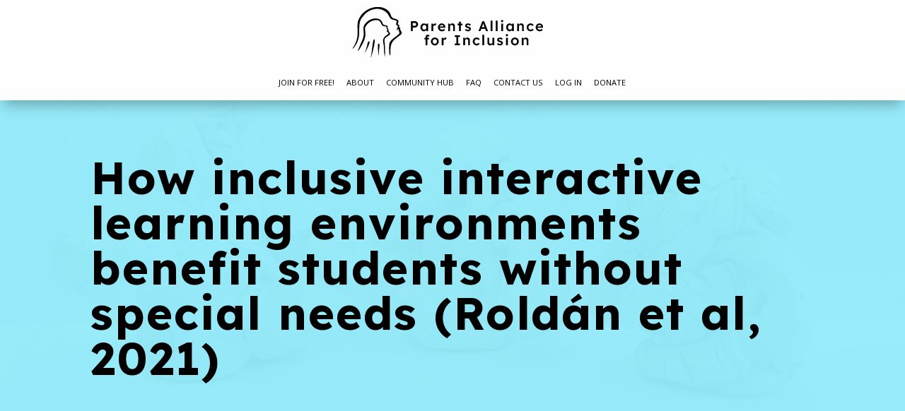

--- FILE ---
content_type: text/css
request_url: https://www.parentsallianceforinclusion.com/wp-content/et-cache/4309/et-divi-dynamic-tb-77-tb-915-tb-168-4309-late.css?ver=1765631981
body_size: 298
content:
@font-face{font-family:ETmodules;font-display:block;src:url(//www.parentsallianceforinclusion.com/wp-content/themes/Divi/core/admin/fonts/modules/all/modules.eot);src:url(//www.parentsallianceforinclusion.com/wp-content/themes/Divi/core/admin/fonts/modules/all/modules.eot?#iefix) format("embedded-opentype"),url(//www.parentsallianceforinclusion.com/wp-content/themes/Divi/core/admin/fonts/modules/all/modules.woff) format("woff"),url(//www.parentsallianceforinclusion.com/wp-content/themes/Divi/core/admin/fonts/modules/all/modules.ttf) format("truetype"),url(//www.parentsallianceforinclusion.com/wp-content/themes/Divi/core/admin/fonts/modules/all/modules.svg#ETmodules) format("svg");font-weight:400;font-style:normal}
.et_parallax_bg.et_parallax_bg__sticky,.et_pb_sticky.et_pb_section_parallax_sticky .et_parallax_bg:not(.et_parallax_bg__sticky),.et_pb_sticky .et_pb_section_parallax_sticky .et_parallax_bg:not(.et_parallax_bg__sticky){display:none}.et_pb_sticky.et_pb_section_parallax_sticky .et_parallax_bg.et_parallax_bg__sticky,.et_pb_sticky .et_pb_section_parallax_sticky .et_parallax_bg.et_parallax_bg__sticky{display:block}.et_builder_inner_content.has_et_pb_sticky{z-index:inherit}.et-db #et-boc .et-l #et-fb-app .et_pb_column.has_et_pb_sticky,.et_pb_column.has_et_pb_sticky{z-index:20}.et-l--header .et-db #et-boc .et-l #et-fb-app .et_pb_column.has_et_pb_sticky,.et-l--header .et_pb_column.has_et_pb_sticky{z-index:30}.et-l--footer .et-db #et-boc .et-l #et-fb-app .et_pb_column.has_et_pb_sticky,.et-l--footer .et_pb_column.has_et_pb_sticky{z-index:10}.et_pb_sticky_placeholder{opacity:0!important}.et_pb_sticky .et_overlay.et_pb_inline_icon_sticky:before,.et_pb_sticky .et_pb_inline_icon_sticky:before{content:attr(data-icon-sticky)!important}body .et-script-temporary-measurement{opacity:0}

--- FILE ---
content_type: text/css
request_url: https://www.parentsallianceforinclusion.com/wp-content/themes/PAI/style.css?ver=4.22.0.1692268729
body_size: 3168
content:
/*
Theme Name: PAI
Theme URI: https://www.glimmernet.com
Template: Divi
Author: Glimmernet Technologies
Author URI: https://www.glimmernet.com
Description: Custom theme for Parents Alliance for Inclusion
Version: 4.22.0.1692268729
Updated: 2023-08-17 06:38:49

*/
.pai-header .logo-clm{
	width: 20%;
	margin-right: 3%;
}
.pai-header .menu-clm{
	width: 74%;
}
.pai-header .menu-clm ul.et-menu.nav li.menu-item > a{
	font-size: 0.8rem;
}
.pai-header .menu-clm ul.et-menu.nav li.menu-item ul.sub-menu li > a{
	font-size: 0.75rem;
	line-height: 1.2rem;
	padding-left: 0;
	padding-right: 0;
}
.pai-header .menu-clm ul.et-menu.nav li.menu-item ul.sub-menu,
.pai-header .menu-clm ul.et_mobile_menu{
	background-color: #fff !important;
}

div#main-content{
	margin-bottom: -50px;
}

/* body.home .header-logo-image {
    opacity: 0;
    visibility: hidden;
	transition: opacity .4s ease-in-out;
}
body.home .has_et_pb_sticky .header-logo-image {
    opacity: 1;
    visibility: visible;
} */

.two-buttons,
.three-buttons{
    display: flex;
	flex-wrap: wrap;
    width: 100%;
    margin: 35px 0 15px 0;
	justify-content: center;
	gap: 15px;
}
/* .two-buttons > p:first-child,
.three-buttons > p:first-child,
.three-buttons > p:nth-child(2){
	margin-right: 15px;
} */

a.button.blue{
	background-color: #0064fe;
}
a.button.green{
	background-color: green;
}
h2.small-title{
    font-family: 'PT Sans',Helvetica,Arial,Lucida,sans-serif;
    font-weight: 700;
    text-transform: capitalize;
    font-size: 16px;
    color: #0064fe!important;
    letter-spacing: 1px;
	padding-left: 130px;
    position: relative;
    padding-bottom: 0;
    margin-bottom: 18px;
}
h2.small-title::before {
    content: "";
    width: 120px;
    height: 1px;
    background-color: #0064fe;
    position: absolute;
    left: 0;
    top: 50%;
}
h2.small-title::after {
    content: "";
    width: 50px;
    height: 8px;
    background-color: #0064fe;
    position: absolute;
    left: 0;
    top: 50%;
    transform: translate(0, -50%);
}
a.button {
    padding: 10px 18px;
    background-color: #7e4df0;
    color: #fff !important;
    border-radius: 15px;
	transition: .3s all ease-in-out;
}
a.button:hover{
	background-color: #2A3749;
}
.faq-module h3{
	line-height: 1.2;
}



/*** CTA ***/
.cta-section h3::before {
    content: "Questions or feedback?";
    position: absolute;
    top: -75px;
    left: 0;
    display: block;
    font-size: 12px;
    text-transform: uppercase;
    font-weight: 700;
    color: #0064fe;
    border-bottom: 1px solid;
    width: 100%;
}
.cta-section p a{
	color: #000 !important;
	text-decoration: underline;
}
.cta-section p a.button{
	color: #fff !important;
	text-decoration: none;
}
/*****************************/
.resources-listings .drts-entity,
body.archive .drts-view-entity-container{
	box-shadow: 0 3px 20px rgba(0, 0, 0, .3);
}
.resources-listings .drts-entity .drts-display-element > a.drts-entity-permalink,
body.archive .drts-view-entity-container .drts-display-element > a.drts-entity-permalink{
	font-size: 1.4rem;
    font-weight: 900;
    padding: 15px;
    display: block;
    line-height: 1.1;
	color: #0064fe;
}
.resources-listings .drts-entity .drts-display-element.categories a.drts-entity-permalink,
.resources-listings .drts-entity .drts-display-element.tags a.drts-entity-permalink,
body.archive .drts-view-entity-container .drts-display-element.categories a.drts-entity-permalink,
body.archive .drts-view-entity-container .drts-display-element.tags a.drts-entity-permalink{
	font-size: .9rem;
	color: #666;
	text-decoration: underline;
}
.resources-listings .drts-entity .drts-display-element.categories .drts-entity-field-value,
.resources-listings .drts-entity .drts-display-element.tags .drts-entity-field-value,
body.archive .drts-view-entity-container .drts-display-element.categories .drts-entity-field-value,
body.archive .drts-view-entity-container .drts-display-element.tags .drts-entity-field-value{
	line-height: 1;
	padding: 15px;
}
.resources-listings .drts-entity .drts-display-element.categories .drts-entity-field-label,
.resources-listings .drts-entity .drts-display-element.tags .drts-entity-field-label,
body.archive .drts-view-entity-container .drts-display-element.categories .drts-entity-field-label,
body.archive .drts-view-entity-container .drts-display-element.tags .drts-entity-field-label{
	background-color: #eee;
	color: #333;
	font-size: .8rem;
	padding-left: 15px;
	padding-right: 15px;
	text-transform: uppercase;
    font-weight: 800;
}
.resources-listings .drts-entity .drts-display-element .drts-display-element-labels{
	position: relative;
}

.single-listing-module .drts-entity-field-label,
.resources-listing-grid .block > div .drts-entity-field-label,
.services-listing-grid .block > div .drts-entity-field-label{
    border-bottom: 1px solid #000;
    margin-bottom: 15px;
    padding-bottom: 5px;
}

.bod-person-highlighted p.bod-position{
	padding-bottom: 0;
}
.bod-person-highlighted img{
    box-shadow: 0 2px 30px rgba(0, 0, 0, .1);	
}
.bod-person-highlighted .et_pb_module.et_pb_social_media_follow{
    position: absolute;
    top: 15px;
    right: -15px;	
}
.bod-person-highlighted .et_pb_module.et_pb_social_media_follow a{
    padding: 4px 7px;
	border-radius: 0;
    box-shadow: 0 2px 30px rgba(0, 0, 0, .1);
}
.bod-person-highlighted .et_pb_module.et_pb_social_media_follow a:hover{
    background-color: #fff !important;
}
.bod-person-highlighted .et_pb_module.et_pb_social_media_follow a:hover:before{
	color: #007bb6;
}
.bod-row .et_pb_column{
	box-shadow: 0 2px 30px rgba(0, 0, 0, .1);
}
.bod-person {
	position: relative;
    background-color: #fff;
/*     box-shadow: 0 2px 30px rgba(0, 0, 0, .1);
	overflow: hidden; */
}
.bod-person .et_pb_team_member_image {
	max-width: none;
}
.bod-person .et_pb_team_member_image img{
	width: 100%;
}
.bod-person .et_pb_team_member_description{
	text-align: center;
	padding-bottom: 15px;
}
.bod-person .et_pb_team_member_description h4.et_pb_module_header {
    font-size: 20px;
    font-weight: 700;
}
.bod-person .et_pb_team_member_description p.et_pb_member_position{
    font-size: 17px;
    margin-top: -5px;	
}
.bod-person .et_pb_team_member_description ul.et_pb_member_social_links{
    position: absolute;
    top: 0;
	right: 0;
    padding: 0;
    background-color: #fff;
    margin: 0 !important;
    box-shadow: 5px 2px 10px rgba(0, 0, 0, .1);	
}
.bod-person .et_pb_team_member_description div{
    font-size: .85rem;
    line-height: 1.4;
    text-align: left;
    padding: 10px 15px;
    position: relative;
/*     top: 200%;
    left: 0; */
    width: 100%;
    background-color: rgba(255, 255, 255, .98);
    height: 100%;
	transition: top .3s ease-in-out;
}

.bod-person:hover .et_pb_team_member_description div{
    top: 0;
}
.bod-person .et_pb_team_member_description ul.et_pb_member_social_links li{
	margin: 0;
}
.bod-person .et_pb_team_member_description ul.et_pb_member_social_links li a{
	padding: 7px 15px;
	background-color: #007bb6;
}
.bod-person .et_pb_team_member_description ul.et_pb_member_social_links li a:hover{
	background-color: #fff;
}

div.resources-listing-grid,
div.services-listing-grid{
    display: flex;
    justify-content: space-between;
    flex-wrap: wrap;
}
div.resources-listing-grid .left-side,
div.resources-listing-grid .right-side,
div.services-listing-grid .left-side,
div.services-listing-grid .right-side{
    width: 49%;
}
div.services-listing-grid .full-width{
	width: 100%;
}
div.resources-listing-grid .block,
div.services-listing-grid .block{
    width: 100%;
	margin-bottom: 25px;
}
div.resources-listing-grid .block > div,
div.services-listing-grid .block > div,
.single-listing-module > div.et_pb_text_inner{
    border-radius: 10px;
    overflow: hidden;
    border: 1px solid #efefef;
    padding: 15px;
    box-shadow: 0px 5px 30px 0px rgba(0,0,0,0.05);
}

.single-listing-module.feedback-form input.gform_button.button,
.category-community-hub input.button-primary.mepr-share-button,
body.page input.button-primary.mepr-share-button,
.protected-listing .mp_wrapper.mp_login_form input.button-primary.mepr-share-button,
.pai-login-form input.button-primary.mepr-share-button,
.registration-form input.mepr-submit,
a.survey-btn,
.pai-contact-form input.gform_button.button,
div.services-listing-grid .block.feedback input.gform_button.button,
.donation-form input.gform_button.button{
	background-color: #0064fe;
    color: #fff;
    border: 2px solid #0064fe;
    padding: 10px 30px;
    font-size: 1rem;
    border-radius: 10px;
	transition: all .3s ease-in-out;
}
a.survey-btn{
	font-size: 1.7rem;
	display: inline-block;
	margin: 20px auto;
}
.single-listing-module.feedback-form input.gform_button.button:hover,
.category-community-hub input.button-primary.mepr-share-button:hover,
body.page input.button-primary.mepr-share-button:hover,
.protected-listing .mp_wrapper.mp_login_form input.button-primary.mepr-share-button:hover,
.pai-login-form input.button-primary.mepr-share-button:hover,
.registration-form input.mepr-submit:hover,
a.survey-btn:hover,
.pai-contact-form input.button.gform_button:hover,
div.services-listing-grid .block.feedback input.gform_button.button:hover,
.donation-form input.gform_button.button:hover{
	cursor: pointer;
	background-color: #fff;
    color: #0064fe;
}
.pai-contact-form textarea{
	resize: vertical;
	min-height: 250px;
}

.resources-header h1 .drts-display--detailed{
	margin-bottom: 0 !important;
}
div.services-listing-grid .block.feedback textarea{
	resize: vertical;
}


.category-community-hub .mepr-unauthorized-message,
body.page .mepr-unauthorized-message,
.protected-listing .mepr_error{
	width: 100%;
	max-width: 960px;
	margin: 50px auto 20px auto;
    box-shadow: 0 5px 30px rgba(0, 0, 0, .1);
    padding: 20px;
    border: 1px solid #eee;
    border-radius: 10px;
}
.category-community-hub .mepr-login-form-wrap,
body.page .mepr-login-form-wrap,
.protected-listing .mp_wrapper.mp_login_form,
.pai-login-form,
.registration-form,
.pai-contact-form{
	width: 100%;
	max-width: 960px;
	margin: 0 auto;
    box-shadow: 0 5px 30px rgba(0, 0, 0, .1);
    padding: 20px;
    border: 1px solid #eee;
    border-radius: 10px;
}
body.page .mepr-login-form-wrap{
	margin-bottom: 100px;
}
.protected-listing .mp_wrapper.mp_login_form,
.protected-listing .mepr_error{
    max-width: none;
    background-color: #fff !important;
    border: 1px solid #eee !important;
    padding: 25px !important;
}

/**************************************/
.gform_wrapper.gravity-theme fieldset.ginput_cardinfo_left legend{
	font-size: .95rem;
}


footer .custom-footer-top .et_pb_top_inside_divider{
	background-size: 5000px 200px !important;
}

footer .custom-footer-top .quick-links{
	padding-left: 50px;
}
body.archive footer .custom-footer-top{
	padding-top: 250px !important;
}
body.archive footer .custom-footer-bottom{
	padding: 0 !important;
}
body.archive .pai-header{
	padding: 0 !important;
}
body.archive #sidebar,
body.archive #main-content .container:before{
	display: none !important;
}
body.archive #content-area #left-area{
	width: 100% !important;
	padding-right: 0 !important;
}



@media only screen and (max-width: 1540px) {
	.pai-header .logo-clm{
		width: 100%;
	}
	.pai-header .logo-clm .et_pb_module.et_pb_image{
		text-align: center;
	}
	.pai-header .menu-clm{
		width: 100%;
	}
	.pai-header .menu-clm .et_pb_menu__wrap{
		-webkit-box-pack: center;
		-ms-flex-pack: unset;
		justify-content: center;		
	}
}
@media only screen and (max-width: 1400px) {
	.pai-header .menu-clm ul.et-menu.nav > li.menu-item{
		padding-left: 8px;
		padding-right: 9px;
	}
	.pai-header .menu-clm ul.et-menu.nav li.menu-item > a{
		font-size: 0.7rem;
	}
}
@media only screen and (max-width: 1100px) {
	div.resources-listing-grid .left-side,
	div.resources-listing-grid .right-side,
	div.services-listing-grid .left-side,
	div.services-listing-grid .right-side{
		width: 100%;
	}
}

@media only screen and (max-width: 980px) {
	.pai-header .logo-clm{
		width: 100%;
		margin-right: 0;
		margin-top: 10px;
		margin-bottom: 10px;
	}
	.pai-header .menu-clm{
		width: 100%;
		margin-top: -90px;
	}
	.pai-header .logo-clm .et_pb_module.et_pb_image{
		text-align: left;
	}
	.pai-header .menu-clm .et_mobile_nav_menu{
		background-color: #7e4df0;
		padding: 5px 7px 7px 7px;
		border-radius: 5px;
	}
	.pai-header .menu-clm .et_mobile_nav_menu .mobile_menu_bar::before{
		color: #fff;
	}
	.pai-header .menu-clm ul.et_mobile_menu{
		max-height: 65vh;
    	overflow: scroll;
	}
	.pai-header .menu-clm .et_pb_menu__wrap{
		-webkit-box-pack: end;
		-ms-flex-pack: end;
		justify-content: flex-end;
	}
	.bod-person .et_pb_team_member_description div{
		position: relative;
		padding: 10px;
	}
}

@media only screen and (max-width: 500px) {
	.pai-header .logo-clm .et_pb_module.et_pb_image{
		text-align: center;
	}
	.pai-header .menu-clm{
		margin-top: -25px;
	}
	.pai-header .menu-clm .et_pb_menu__wrap{
		-webkit-box-pack: center;
		-ms-flex-pack: unset;
		justify-content: center;
	}
	a.survey-btn{
		font-size: 1.3rem;
	}
}

/* Radio buttons style */
.donation-form .gchoice {
    z-index:1;
    position:relative;
    margin:0 0 10px 0;
    padding:0;
    height:70px;
    width: 100%!important;
}
.donation-form input.gfield-choice-input {
    z-index:2;
    appearance:none;
    margin:0;
    padding:0;
    width: 100%;
    border-radius: 5px;
    height:100%;
    background: white;
    transition: .3s all ease-in-out;
    position:absolute;
    background:#dfe1e5;
    position:absolute;
}
.donation-form input.gfield-choice-input:hover,
.donation-form .gchoice label:hover {
    cursor:pointer;
}
.donation-form input.gfield-choice-input:checked {
    background: #7e4df0;
}
.donation-form input.gfield-choice-input:checked + label {
    color:white;
}
.donation-form .gchoice label {
    z-index:3;
    font-weight:700;
    color:#141c25;
    display:block;
    position: absolute;
    padding: 0 0 0 30px;
    top: 50%;
    transform: translateY(-50%);
    width:100%;
    overflow:visible;
}
.donation-form input.gfield-choice-input + label:after {
    content: "";
    position: absolute;
    right: -10px;
    transform: translateY(-50%);
    width: 30px;
    height: 30px;
    border: 2px solid #c5c9d2;
    z-index: 2;
    top: 50%;
    transition: .3s all ease-in-out;
    color: white;
    font-size: 25px;
    text-align: center;
    line-height: 28px;
    font-weight: 500;
}
.donation-form input[type="checkbox"].gfield-choice-input + label:after { 
    border-radius: 5px;
}
.donation-form input[type="radio"].gfield-choice-input + label:after {
    border-radius:50px;
}
.donation-form input.gfield-choice-input:checked + label:after {
    content: "\00D7";
    border: 2px solid white;
}
.donation-form .type-of-donation .gfield_radio{
	display: flex;
    gap: 15px;	
}
.total-donation-amount .ginput_container_total input.ginput_total{
    font-size: 2rem;
    background-color: #eee;
    border-radius: 5px;
    color: #7d4ff4;
    font-weight: 700;
    display: block;	
}

--- FILE ---
content_type: text/css
request_url: https://www.parentsallianceforinclusion.com/wp-content/et-cache/4309/et-divi-dynamic-tb-77-tb-915-tb-168-4309-late.css
body_size: 298
content:
@font-face{font-family:ETmodules;font-display:block;src:url(//www.parentsallianceforinclusion.com/wp-content/themes/Divi/core/admin/fonts/modules/all/modules.eot);src:url(//www.parentsallianceforinclusion.com/wp-content/themes/Divi/core/admin/fonts/modules/all/modules.eot?#iefix) format("embedded-opentype"),url(//www.parentsallianceforinclusion.com/wp-content/themes/Divi/core/admin/fonts/modules/all/modules.woff) format("woff"),url(//www.parentsallianceforinclusion.com/wp-content/themes/Divi/core/admin/fonts/modules/all/modules.ttf) format("truetype"),url(//www.parentsallianceforinclusion.com/wp-content/themes/Divi/core/admin/fonts/modules/all/modules.svg#ETmodules) format("svg");font-weight:400;font-style:normal}
.et_parallax_bg.et_parallax_bg__sticky,.et_pb_sticky.et_pb_section_parallax_sticky .et_parallax_bg:not(.et_parallax_bg__sticky),.et_pb_sticky .et_pb_section_parallax_sticky .et_parallax_bg:not(.et_parallax_bg__sticky){display:none}.et_pb_sticky.et_pb_section_parallax_sticky .et_parallax_bg.et_parallax_bg__sticky,.et_pb_sticky .et_pb_section_parallax_sticky .et_parallax_bg.et_parallax_bg__sticky{display:block}.et_builder_inner_content.has_et_pb_sticky{z-index:inherit}.et-db #et-boc .et-l #et-fb-app .et_pb_column.has_et_pb_sticky,.et_pb_column.has_et_pb_sticky{z-index:20}.et-l--header .et-db #et-boc .et-l #et-fb-app .et_pb_column.has_et_pb_sticky,.et-l--header .et_pb_column.has_et_pb_sticky{z-index:30}.et-l--footer .et-db #et-boc .et-l #et-fb-app .et_pb_column.has_et_pb_sticky,.et-l--footer .et_pb_column.has_et_pb_sticky{z-index:10}.et_pb_sticky_placeholder{opacity:0!important}.et_pb_sticky .et_overlay.et_pb_inline_icon_sticky:before,.et_pb_sticky .et_pb_inline_icon_sticky:before{content:attr(data-icon-sticky)!important}body .et-script-temporary-measurement{opacity:0}